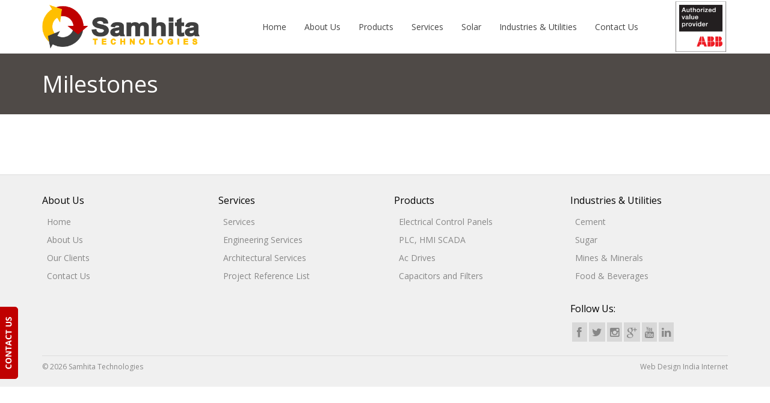

--- FILE ---
content_type: text/html; charset=UTF-8
request_url: https://www.samhitatech.com/milestones/
body_size: 8529
content:
<!doctype html>
<html lang="en-US">
<head>
<meta charset="UTF-8">
<meta name="viewport" content="width=device-width, initial-scale=1">
<!-- <link rel="icon" href="/images/favicon.png" type="image/x-icon">
<link rel="shortcut icon" href="/images/favicon.png" type="image/x-icon" />  -->
<link rel="preconnect" href="https://fonts.googleapis.com">
<link rel="preconnect" href="https://fonts.gstatic.com" crossorigin>
<link href="https://fonts.googleapis.com/css2?family=Open+Sans:ital,wght@0,300;0,400;0,600;0,700;0,800;1,300;1,400;1,600;1,700;1,800&display=swap" rel="stylesheet"> <link rel="stylesheet" href="https://cdnjs.cloudflare.com/ajax/libs/lightbox2/2.11.3/css/lightbox.min.css" /> 
<link rel="stylesheet" href="https://www.samhitatech.com/wp-content/themes/sam/css/bootstrap.min.css" />
<link rel="stylesheet" href="https://www.samhitatech.com/wp-content/themes/sam/style1.css" />
<link rel="stylesheet" href="https://www.samhitatech.com/wp-content/themes/sam/virtue.css" /> 
<link rel="stylesheet" href="https://www.samhitatech.com/wp-content/themes/sam/css/owl.carousel.min.css" /> 
<link rel="stylesheet" href="https://www.samhitatech.com/wp-content/themes/sam/css/owl.theme.default.min.css" /> 
<script type="text/javascript" src="https://www.samhitatech.com/wp-content/themes/sam/js/jquery.min.js"></script> 
<script type="text/javascript" src="https://www.samhitatech.com/wp-content/themes/sam/js/owl.carousel.min.js"></script>
<script type="text/javascript" src="https://cdnjs.cloudflare.com/ajax/libs/lightbox2/2.11.3/js/lightbox.min.js"></script>
	<title>Milestones &#8211; samhitatechnew</title>
<meta name='robots' content='max-image-preview:large' />
<link rel="alternate" type="application/rss+xml" title="samhitatechnew &raquo; Feed" href="https://www.samhitatech.com/feed/" />
<link rel="alternate" type="application/rss+xml" title="samhitatechnew &raquo; Comments Feed" href="https://www.samhitatech.com/comments/feed/" />
<link rel="alternate" title="oEmbed (JSON)" type="application/json+oembed" href="https://www.samhitatech.com/wp-json/oembed/1.0/embed?url=https%3A%2F%2Fwww.samhitatech.com%2Fmilestones%2F" />
<link rel="alternate" title="oEmbed (XML)" type="text/xml+oembed" href="https://www.samhitatech.com/wp-json/oembed/1.0/embed?url=https%3A%2F%2Fwww.samhitatech.com%2Fmilestones%2F&#038;format=xml" />
<style id='wp-img-auto-sizes-contain-inline-css'>
img:is([sizes=auto i],[sizes^="auto," i]){contain-intrinsic-size:3000px 1500px}
/*# sourceURL=wp-img-auto-sizes-contain-inline-css */
</style>
<style id='wp-emoji-styles-inline-css'>

	img.wp-smiley, img.emoji {
		display: inline !important;
		border: none !important;
		box-shadow: none !important;
		height: 1em !important;
		width: 1em !important;
		margin: 0 0.07em !important;
		vertical-align: -0.1em !important;
		background: none !important;
		padding: 0 !important;
	}
/*# sourceURL=wp-emoji-styles-inline-css */
</style>
<style id='wp-block-library-inline-css'>
:root{--wp-block-synced-color:#7a00df;--wp-block-synced-color--rgb:122,0,223;--wp-bound-block-color:var(--wp-block-synced-color);--wp-editor-canvas-background:#ddd;--wp-admin-theme-color:#007cba;--wp-admin-theme-color--rgb:0,124,186;--wp-admin-theme-color-darker-10:#006ba1;--wp-admin-theme-color-darker-10--rgb:0,107,160.5;--wp-admin-theme-color-darker-20:#005a87;--wp-admin-theme-color-darker-20--rgb:0,90,135;--wp-admin-border-width-focus:2px}@media (min-resolution:192dpi){:root{--wp-admin-border-width-focus:1.5px}}.wp-element-button{cursor:pointer}:root .has-very-light-gray-background-color{background-color:#eee}:root .has-very-dark-gray-background-color{background-color:#313131}:root .has-very-light-gray-color{color:#eee}:root .has-very-dark-gray-color{color:#313131}:root .has-vivid-green-cyan-to-vivid-cyan-blue-gradient-background{background:linear-gradient(135deg,#00d084,#0693e3)}:root .has-purple-crush-gradient-background{background:linear-gradient(135deg,#34e2e4,#4721fb 50%,#ab1dfe)}:root .has-hazy-dawn-gradient-background{background:linear-gradient(135deg,#faaca8,#dad0ec)}:root .has-subdued-olive-gradient-background{background:linear-gradient(135deg,#fafae1,#67a671)}:root .has-atomic-cream-gradient-background{background:linear-gradient(135deg,#fdd79a,#004a59)}:root .has-nightshade-gradient-background{background:linear-gradient(135deg,#330968,#31cdcf)}:root .has-midnight-gradient-background{background:linear-gradient(135deg,#020381,#2874fc)}:root{--wp--preset--font-size--normal:16px;--wp--preset--font-size--huge:42px}.has-regular-font-size{font-size:1em}.has-larger-font-size{font-size:2.625em}.has-normal-font-size{font-size:var(--wp--preset--font-size--normal)}.has-huge-font-size{font-size:var(--wp--preset--font-size--huge)}.has-text-align-center{text-align:center}.has-text-align-left{text-align:left}.has-text-align-right{text-align:right}.has-fit-text{white-space:nowrap!important}#end-resizable-editor-section{display:none}.aligncenter{clear:both}.items-justified-left{justify-content:flex-start}.items-justified-center{justify-content:center}.items-justified-right{justify-content:flex-end}.items-justified-space-between{justify-content:space-between}.screen-reader-text{border:0;clip-path:inset(50%);height:1px;margin:-1px;overflow:hidden;padding:0;position:absolute;width:1px;word-wrap:normal!important}.screen-reader-text:focus{background-color:#ddd;clip-path:none;color:#444;display:block;font-size:1em;height:auto;left:5px;line-height:normal;padding:15px 23px 14px;text-decoration:none;top:5px;width:auto;z-index:100000}html :where(.has-border-color){border-style:solid}html :where([style*=border-top-color]){border-top-style:solid}html :where([style*=border-right-color]){border-right-style:solid}html :where([style*=border-bottom-color]){border-bottom-style:solid}html :where([style*=border-left-color]){border-left-style:solid}html :where([style*=border-width]){border-style:solid}html :where([style*=border-top-width]){border-top-style:solid}html :where([style*=border-right-width]){border-right-style:solid}html :where([style*=border-bottom-width]){border-bottom-style:solid}html :where([style*=border-left-width]){border-left-style:solid}html :where(img[class*=wp-image-]){height:auto;max-width:100%}:where(figure){margin:0 0 1em}html :where(.is-position-sticky){--wp-admin--admin-bar--position-offset:var(--wp-admin--admin-bar--height,0px)}@media screen and (max-width:600px){html :where(.is-position-sticky){--wp-admin--admin-bar--position-offset:0px}}

/*# sourceURL=wp-block-library-inline-css */
</style><style id='global-styles-inline-css'>
:root{--wp--preset--aspect-ratio--square: 1;--wp--preset--aspect-ratio--4-3: 4/3;--wp--preset--aspect-ratio--3-4: 3/4;--wp--preset--aspect-ratio--3-2: 3/2;--wp--preset--aspect-ratio--2-3: 2/3;--wp--preset--aspect-ratio--16-9: 16/9;--wp--preset--aspect-ratio--9-16: 9/16;--wp--preset--color--black: #000000;--wp--preset--color--cyan-bluish-gray: #abb8c3;--wp--preset--color--white: #ffffff;--wp--preset--color--pale-pink: #f78da7;--wp--preset--color--vivid-red: #cf2e2e;--wp--preset--color--luminous-vivid-orange: #ff6900;--wp--preset--color--luminous-vivid-amber: #fcb900;--wp--preset--color--light-green-cyan: #7bdcb5;--wp--preset--color--vivid-green-cyan: #00d084;--wp--preset--color--pale-cyan-blue: #8ed1fc;--wp--preset--color--vivid-cyan-blue: #0693e3;--wp--preset--color--vivid-purple: #9b51e0;--wp--preset--gradient--vivid-cyan-blue-to-vivid-purple: linear-gradient(135deg,rgb(6,147,227) 0%,rgb(155,81,224) 100%);--wp--preset--gradient--light-green-cyan-to-vivid-green-cyan: linear-gradient(135deg,rgb(122,220,180) 0%,rgb(0,208,130) 100%);--wp--preset--gradient--luminous-vivid-amber-to-luminous-vivid-orange: linear-gradient(135deg,rgb(252,185,0) 0%,rgb(255,105,0) 100%);--wp--preset--gradient--luminous-vivid-orange-to-vivid-red: linear-gradient(135deg,rgb(255,105,0) 0%,rgb(207,46,46) 100%);--wp--preset--gradient--very-light-gray-to-cyan-bluish-gray: linear-gradient(135deg,rgb(238,238,238) 0%,rgb(169,184,195) 100%);--wp--preset--gradient--cool-to-warm-spectrum: linear-gradient(135deg,rgb(74,234,220) 0%,rgb(151,120,209) 20%,rgb(207,42,186) 40%,rgb(238,44,130) 60%,rgb(251,105,98) 80%,rgb(254,248,76) 100%);--wp--preset--gradient--blush-light-purple: linear-gradient(135deg,rgb(255,206,236) 0%,rgb(152,150,240) 100%);--wp--preset--gradient--blush-bordeaux: linear-gradient(135deg,rgb(254,205,165) 0%,rgb(254,45,45) 50%,rgb(107,0,62) 100%);--wp--preset--gradient--luminous-dusk: linear-gradient(135deg,rgb(255,203,112) 0%,rgb(199,81,192) 50%,rgb(65,88,208) 100%);--wp--preset--gradient--pale-ocean: linear-gradient(135deg,rgb(255,245,203) 0%,rgb(182,227,212) 50%,rgb(51,167,181) 100%);--wp--preset--gradient--electric-grass: linear-gradient(135deg,rgb(202,248,128) 0%,rgb(113,206,126) 100%);--wp--preset--gradient--midnight: linear-gradient(135deg,rgb(2,3,129) 0%,rgb(40,116,252) 100%);--wp--preset--font-size--small: 13px;--wp--preset--font-size--medium: 20px;--wp--preset--font-size--large: 36px;--wp--preset--font-size--x-large: 42px;--wp--preset--spacing--20: 0.44rem;--wp--preset--spacing--30: 0.67rem;--wp--preset--spacing--40: 1rem;--wp--preset--spacing--50: 1.5rem;--wp--preset--spacing--60: 2.25rem;--wp--preset--spacing--70: 3.38rem;--wp--preset--spacing--80: 5.06rem;--wp--preset--shadow--natural: 6px 6px 9px rgba(0, 0, 0, 0.2);--wp--preset--shadow--deep: 12px 12px 50px rgba(0, 0, 0, 0.4);--wp--preset--shadow--sharp: 6px 6px 0px rgba(0, 0, 0, 0.2);--wp--preset--shadow--outlined: 6px 6px 0px -3px rgb(255, 255, 255), 6px 6px rgb(0, 0, 0);--wp--preset--shadow--crisp: 6px 6px 0px rgb(0, 0, 0);}:where(.is-layout-flex){gap: 0.5em;}:where(.is-layout-grid){gap: 0.5em;}body .is-layout-flex{display: flex;}.is-layout-flex{flex-wrap: wrap;align-items: center;}.is-layout-flex > :is(*, div){margin: 0;}body .is-layout-grid{display: grid;}.is-layout-grid > :is(*, div){margin: 0;}:where(.wp-block-columns.is-layout-flex){gap: 2em;}:where(.wp-block-columns.is-layout-grid){gap: 2em;}:where(.wp-block-post-template.is-layout-flex){gap: 1.25em;}:where(.wp-block-post-template.is-layout-grid){gap: 1.25em;}.has-black-color{color: var(--wp--preset--color--black) !important;}.has-cyan-bluish-gray-color{color: var(--wp--preset--color--cyan-bluish-gray) !important;}.has-white-color{color: var(--wp--preset--color--white) !important;}.has-pale-pink-color{color: var(--wp--preset--color--pale-pink) !important;}.has-vivid-red-color{color: var(--wp--preset--color--vivid-red) !important;}.has-luminous-vivid-orange-color{color: var(--wp--preset--color--luminous-vivid-orange) !important;}.has-luminous-vivid-amber-color{color: var(--wp--preset--color--luminous-vivid-amber) !important;}.has-light-green-cyan-color{color: var(--wp--preset--color--light-green-cyan) !important;}.has-vivid-green-cyan-color{color: var(--wp--preset--color--vivid-green-cyan) !important;}.has-pale-cyan-blue-color{color: var(--wp--preset--color--pale-cyan-blue) !important;}.has-vivid-cyan-blue-color{color: var(--wp--preset--color--vivid-cyan-blue) !important;}.has-vivid-purple-color{color: var(--wp--preset--color--vivid-purple) !important;}.has-black-background-color{background-color: var(--wp--preset--color--black) !important;}.has-cyan-bluish-gray-background-color{background-color: var(--wp--preset--color--cyan-bluish-gray) !important;}.has-white-background-color{background-color: var(--wp--preset--color--white) !important;}.has-pale-pink-background-color{background-color: var(--wp--preset--color--pale-pink) !important;}.has-vivid-red-background-color{background-color: var(--wp--preset--color--vivid-red) !important;}.has-luminous-vivid-orange-background-color{background-color: var(--wp--preset--color--luminous-vivid-orange) !important;}.has-luminous-vivid-amber-background-color{background-color: var(--wp--preset--color--luminous-vivid-amber) !important;}.has-light-green-cyan-background-color{background-color: var(--wp--preset--color--light-green-cyan) !important;}.has-vivid-green-cyan-background-color{background-color: var(--wp--preset--color--vivid-green-cyan) !important;}.has-pale-cyan-blue-background-color{background-color: var(--wp--preset--color--pale-cyan-blue) !important;}.has-vivid-cyan-blue-background-color{background-color: var(--wp--preset--color--vivid-cyan-blue) !important;}.has-vivid-purple-background-color{background-color: var(--wp--preset--color--vivid-purple) !important;}.has-black-border-color{border-color: var(--wp--preset--color--black) !important;}.has-cyan-bluish-gray-border-color{border-color: var(--wp--preset--color--cyan-bluish-gray) !important;}.has-white-border-color{border-color: var(--wp--preset--color--white) !important;}.has-pale-pink-border-color{border-color: var(--wp--preset--color--pale-pink) !important;}.has-vivid-red-border-color{border-color: var(--wp--preset--color--vivid-red) !important;}.has-luminous-vivid-orange-border-color{border-color: var(--wp--preset--color--luminous-vivid-orange) !important;}.has-luminous-vivid-amber-border-color{border-color: var(--wp--preset--color--luminous-vivid-amber) !important;}.has-light-green-cyan-border-color{border-color: var(--wp--preset--color--light-green-cyan) !important;}.has-vivid-green-cyan-border-color{border-color: var(--wp--preset--color--vivid-green-cyan) !important;}.has-pale-cyan-blue-border-color{border-color: var(--wp--preset--color--pale-cyan-blue) !important;}.has-vivid-cyan-blue-border-color{border-color: var(--wp--preset--color--vivid-cyan-blue) !important;}.has-vivid-purple-border-color{border-color: var(--wp--preset--color--vivid-purple) !important;}.has-vivid-cyan-blue-to-vivid-purple-gradient-background{background: var(--wp--preset--gradient--vivid-cyan-blue-to-vivid-purple) !important;}.has-light-green-cyan-to-vivid-green-cyan-gradient-background{background: var(--wp--preset--gradient--light-green-cyan-to-vivid-green-cyan) !important;}.has-luminous-vivid-amber-to-luminous-vivid-orange-gradient-background{background: var(--wp--preset--gradient--luminous-vivid-amber-to-luminous-vivid-orange) !important;}.has-luminous-vivid-orange-to-vivid-red-gradient-background{background: var(--wp--preset--gradient--luminous-vivid-orange-to-vivid-red) !important;}.has-very-light-gray-to-cyan-bluish-gray-gradient-background{background: var(--wp--preset--gradient--very-light-gray-to-cyan-bluish-gray) !important;}.has-cool-to-warm-spectrum-gradient-background{background: var(--wp--preset--gradient--cool-to-warm-spectrum) !important;}.has-blush-light-purple-gradient-background{background: var(--wp--preset--gradient--blush-light-purple) !important;}.has-blush-bordeaux-gradient-background{background: var(--wp--preset--gradient--blush-bordeaux) !important;}.has-luminous-dusk-gradient-background{background: var(--wp--preset--gradient--luminous-dusk) !important;}.has-pale-ocean-gradient-background{background: var(--wp--preset--gradient--pale-ocean) !important;}.has-electric-grass-gradient-background{background: var(--wp--preset--gradient--electric-grass) !important;}.has-midnight-gradient-background{background: var(--wp--preset--gradient--midnight) !important;}.has-small-font-size{font-size: var(--wp--preset--font-size--small) !important;}.has-medium-font-size{font-size: var(--wp--preset--font-size--medium) !important;}.has-large-font-size{font-size: var(--wp--preset--font-size--large) !important;}.has-x-large-font-size{font-size: var(--wp--preset--font-size--x-large) !important;}
/*# sourceURL=global-styles-inline-css */
</style>

<style id='classic-theme-styles-inline-css'>
/*! This file is auto-generated */
.wp-block-button__link{color:#fff;background-color:#32373c;border-radius:9999px;box-shadow:none;text-decoration:none;padding:calc(.667em + 2px) calc(1.333em + 2px);font-size:1.125em}.wp-block-file__button{background:#32373c;color:#fff;text-decoration:none}
/*# sourceURL=/wp-includes/css/classic-themes.min.css */
</style>
<link rel='stylesheet' id='contact-form-7-css' href='https://www.samhitatech.com/wp-content/plugins/contact-form-7/includes/css/styles.css?ver=5.4.2' media='all' />
<link rel='stylesheet' id='sid-style-css' href='https://www.samhitatech.com/wp-content/themes/sam/style.css?ver=1.0.0' media='all' />
<link rel='stylesheet' id='slb_core-css' href='https://www.samhitatech.com/wp-content/plugins/simple-lightbox/client/css/app.css?ver=2.8.1' media='all' />
<link rel="https://api.w.org/" href="https://www.samhitatech.com/wp-json/" /><link rel="alternate" title="JSON" type="application/json" href="https://www.samhitatech.com/wp-json/wp/v2/pages/293" /><link rel="EditURI" type="application/rsd+xml" title="RSD" href="https://www.samhitatech.com/xmlrpc.php?rsd" />
<meta name="generator" content="WordPress 6.9" />
<link rel="canonical" href="https://www.samhitatech.com/milestones/" />
<link rel='shortlink' href='https://www.samhitatech.com/?p=293' />
</head>

<body class="wp-singular page-template-default page page-id-293 wp-theme-sam">
 <!-- <a class="skip-link screen-reader-text" href="#primary"></a> -->
<header id="masthead" class="site-header fullwidth">
	<div class="container">
	<div class="headerbg fullwidth"> 
			<div class="logo"><a href="https://www.samhitatech.com"> <img src="https://www.samhitatech.com/wp-content/themes/sam/images/samhita-logo.png" alt="samhitatech" /></a></div>
			<div class="navicon"><span></span></div> 
			<div class="topmenu"><ul id="menu-header-menu" class="menu"><li id="menu-item-10" class="menu-item menu-item-type-post_type menu-item-object-page menu-item-home menu-item-10"><a href="https://www.samhitatech.com/">Home</a></li>
<li id="menu-item-11" class="menu-item menu-item-type-post_type menu-item-object-page current-menu-ancestor current-menu-parent current_page_parent current_page_ancestor menu-item-has-children menu-item-11"><a href="https://www.samhitatech.com/about-us/">About Us</a>
<ul class="sub-menu">
	<li id="menu-item-141" class="menu-item menu-item-type-post_type menu-item-object-page menu-item-141"><a href="https://www.samhitatech.com/company/">Company</a></li>
	<li id="menu-item-298" class="menu-item menu-item-type-post_type menu-item-object-page menu-item-298"><a href="https://www.samhitatech.com/organisation-structure/">Organisation Structure</a></li>
	<li id="menu-item-142" class="menu-item menu-item-type-post_type menu-item-object-page menu-item-142"><a href="https://www.samhitatech.com/management-team/">Management Team</a></li>
	<li id="menu-item-296" class="menu-item menu-item-type-post_type menu-item-object-page current-menu-item page_item page-item-293 current_page_item menu-item-296"><a href="https://www.samhitatech.com/milestones/" aria-current="page">Milestones</a></li>
</ul>
</li>
<li id="menu-item-178" class="menu-item menu-item-type-post_type menu-item-object-page menu-item-has-children menu-item-178"><a href="https://www.samhitatech.com/products/">Products</a>
<ul class="sub-menu">
	<li id="menu-item-183" class="menu-item menu-item-type-post_type menu-item-object-page menu-item-183"><a href="https://www.samhitatech.com/products/dcs-systems/">Dcs Systems</a></li>
	<li id="menu-item-180" class="menu-item menu-item-type-post_type menu-item-object-page menu-item-180"><a href="https://www.samhitatech.com/products/ac-drives/">Ac Drives</a></li>
	<li id="menu-item-182" class="menu-item menu-item-type-post_type menu-item-object-page menu-item-182"><a href="https://www.samhitatech.com/products/dc-drives-unitrolavr/">DC Drives, UNITROL®AVR</a></li>
	<li id="menu-item-189" class="menu-item menu-item-type-post_type menu-item-object-page menu-item-189"><a href="https://www.samhitatech.com/products/plc-hmi-scada/">PLC, HMI SCADA</a></li>
	<li id="menu-item-179" class="menu-item menu-item-type-post_type menu-item-object-page menu-item-179"><a href="https://www.samhitatech.com/products/ac-dc-motors/">AC DC MOTORS</a></li>
	<li id="menu-item-186" class="menu-item menu-item-type-post_type menu-item-object-page menu-item-186"><a href="https://www.samhitatech.com/products/instrumentation-products/">Instrumentation Products</a></li>
	<li id="menu-item-187" class="menu-item menu-item-type-post_type menu-item-object-page menu-item-187"><a href="https://www.samhitatech.com/products/low-voltage-products/">Low Voltage Products</a></li>
	<li id="menu-item-184" class="menu-item menu-item-type-post_type menu-item-object-page menu-item-184"><a href="https://www.samhitatech.com/products/electrical-control-panels/">Electrical Control Panels</a></li>
	<li id="menu-item-188" class="menu-item menu-item-type-post_type menu-item-object-page menu-item-188"><a href="https://www.samhitatech.com/products/mv-switchgear/">Medium Voltage Products</a></li>
	<li id="menu-item-181" class="menu-item menu-item-type-post_type menu-item-object-page menu-item-181"><a href="https://www.samhitatech.com/products/capacitors-and-filters/">Capacitors and Filters</a></li>
	<li id="menu-item-190" class="menu-item menu-item-type-post_type menu-item-object-page menu-item-190"><a href="https://www.samhitatech.com/products/spares-and-consumables/">Spares And Consumables</a></li>
	<li id="menu-item-185" class="menu-item menu-item-type-post_type menu-item-object-page menu-item-185"><a href="https://www.samhitatech.com/products/ev-charging-solutions/">Electric vehicle charging</a></li>
</ul>
</li>
<li id="menu-item-196" class="menu-item menu-item-type-post_type menu-item-object-page menu-item-has-children menu-item-196"><a href="https://www.samhitatech.com/services/">Services</a>
<ul class="sub-menu">
	<li id="menu-item-198" class="menu-item menu-item-type-post_type menu-item-object-page menu-item-198"><a href="https://www.samhitatech.com/electric-refueling-station/">Electric Refueling Station</a></li>
	<li id="menu-item-197" class="menu-item menu-item-type-post_type menu-item-object-page menu-item-197"><a href="https://www.samhitatech.com/services/architectural-services/">Architectural Services</a></li>
	<li id="menu-item-201" class="menu-item menu-item-type-post_type menu-item-object-page menu-item-201"><a href="https://www.samhitatech.com/services/engineering-services/">Engineering Services</a></li>
</ul>
</li>
<li id="menu-item-166" class="menu-item menu-item-type-post_type menu-item-object-page menu-item-has-children menu-item-166"><a href="https://www.samhitatech.com/solar/">Solar</a>
<ul class="sub-menu">
	<li id="menu-item-305" class="menu-item menu-item-type-post_type menu-item-object-page menu-item-305"><a href="https://www.samhitatech.com/solar/solar-inverters/">Solar Inverters</a></li>
	<li id="menu-item-308" class="menu-item menu-item-type-post_type menu-item-object-page menu-item-308"><a href="https://www.samhitatech.com/solar/large-scale-photovoltaic-power-plants/">Utility-Scale Solar</a></li>
	<li id="menu-item-304" class="menu-item menu-item-type-post_type menu-item-object-page menu-item-304"><a href="https://www.samhitatech.com/solar/roof-top-grid-connected/">Roof Top Grid Connected</a></li>
	<li id="menu-item-301" class="menu-item menu-item-type-post_type menu-item-object-page menu-item-301"><a href="https://www.samhitatech.com/solar/hybrid-connected/">Hybrid Solar Plant</a></li>
	<li id="menu-item-302" class="menu-item menu-item-type-post_type menu-item-object-page menu-item-302"><a href="https://www.samhitatech.com/solar/microgrid-solution-for-distributed-energy-resources/">Microgrid System</a></li>
	<li id="menu-item-309" class="menu-item menu-item-type-post_type menu-item-object-page menu-item-309"><a href="https://www.samhitatech.com/solar/power-plant-controller/">Zero Injection &#038; Power Plant Controller</a></li>
	<li id="menu-item-299" class="menu-item menu-item-type-post_type menu-item-object-page menu-item-299"><a href="https://www.samhitatech.com/solar/car-parking/">Carport</a></li>
	<li id="menu-item-307" class="menu-item menu-item-type-post_type menu-item-object-page menu-item-307"><a href="https://www.samhitatech.com/solar/standalone-battery-backed/">Standalone Solar Plants</a></li>
	<li id="menu-item-306" class="menu-item menu-item-type-post_type menu-item-object-page menu-item-306"><a href="https://www.samhitatech.com/solar/solar-powered-pump/">Solar-powered pump</a></li>
	<li id="menu-item-300" class="menu-item menu-item-type-post_type menu-item-object-page menu-item-300"><a href="https://www.samhitatech.com/solar/energy-storage-solutions/">Energy Storage Modules</a></li>
	<li id="menu-item-303" class="menu-item menu-item-type-post_type menu-item-object-page menu-item-303"><a href="https://www.samhitatech.com/solar/project-reference-list/">Project Reference List</a></li>
</ul>
</li>
<li id="menu-item-164" class="menu-item menu-item-type-post_type menu-item-object-page menu-item-has-children menu-item-164"><a href="https://www.samhitatech.com/industries-application/">Industries &#038; Utilities</a>
<ul class="sub-menu">
	<li id="menu-item-287" class="menu-item menu-item-type-post_type menu-item-object-page menu-item-287"><a href="https://www.samhitatech.com/industries-application/cement/">Cement</a></li>
	<li id="menu-item-291" class="menu-item menu-item-type-post_type menu-item-object-page menu-item-291"><a href="https://www.samhitatech.com/industries-application/paper/">Pulp &#038; Paper</a></li>
	<li id="menu-item-292" class="menu-item menu-item-type-post_type menu-item-object-page menu-item-292"><a href="https://www.samhitatech.com/industries-application/sugar/">Sugar</a></li>
	<li id="menu-item-289" class="menu-item menu-item-type-post_type menu-item-object-page menu-item-289"><a href="https://www.samhitatech.com/industries-application/metels/">Metals</a></li>
	<li id="menu-item-290" class="menu-item menu-item-type-post_type menu-item-object-page menu-item-290"><a href="https://www.samhitatech.com/industries-application/mines-minerals/">Mines &#038; Minerals</a></li>
	<li id="menu-item-288" class="menu-item menu-item-type-post_type menu-item-object-page menu-item-288"><a href="https://www.samhitatech.com/industries-application/food-bewerages/">Food &#038; Beverages</a></li>
	<li id="menu-item-314" class="menu-item menu-item-type-post_type menu-item-object-page menu-item-314"><a href="https://www.samhitatech.com/other-industries/">Other industries</a></li>
</ul>
</li>
<li id="menu-item-165" class="menu-item menu-item-type-post_type menu-item-object-page menu-item-165"><a href="https://www.samhitatech.com/contact-us/">Contact Us</a></li>
</ul>				 
			</div> 
			<div class="topimg"><img src="https://www.samhitatech.com/wp-content/themes/sam/images/web-abb-avp.png" alt="samhitatech" /></div>

		</div>
	</div>  
</header><!-- #masthead -->
 
  <section class="headersecbg fullwidth">
  <div class="container">
<h1>Milestones</h1>
</div>
</section>
<section class="innercontent fullwidth">
  <div class="container"> 
    
         <div class="fullwidth pageformate">
          </div> 
     
     
  </div>
</section>
  

<a class="feedback" href="/contact-us"></a>
<footer id="containerfooter" class="footerclass" role="contentinfo">
  <div class="container">
    <div class="row">
       
          <div class="col-md-3 col-sm-6 footercol1">
            <div class="widget-1 widget-first footer-widget">
            <aside id="nav_menu-3" class="widget widget_nav_menu">
              <h3>About Us</h3>
              <ul id="menu-about-us" class="menu"><li id="menu-item-334" class="menu-item menu-item-type-post_type menu-item-object-page menu-item-home menu-item-334"><a href="https://www.samhitatech.com/">Home</a></li>
<li id="menu-item-335" class="menu-item menu-item-type-post_type menu-item-object-page menu-item-335"><a href="https://www.samhitatech.com/about-us/">About Us</a></li>
<li id="menu-item-368" class="menu-item menu-item-type-post_type menu-item-object-page menu-item-368"><a href="https://www.samhitatech.com/our-clients/">Our Clients</a></li>
<li id="menu-item-336" class="menu-item menu-item-type-post_type menu-item-object-page menu-item-336"><a href="https://www.samhitatech.com/contact-us/">Contact Us</a></li>
</ul>            </aside>
            </div>
           </div> 
                       
          <div class="col-md-3  col-sm-6 footercol2">
            <div class="widget-1 widget-first footer-widget">
            <aside id="nav_menu-4" class="widget widget_nav_menu">
              <h3>Services</h3>
              <ul id="menu-services" class="menu"><li id="menu-item-338" class="menu-item menu-item-type-post_type menu-item-object-page menu-item-338"><a href="https://www.samhitatech.com/services/">Services</a></li>
<li id="menu-item-340" class="menu-item menu-item-type-post_type menu-item-object-page menu-item-340"><a href="https://www.samhitatech.com/services/engineering-services/">Engineering Services</a></li>
<li id="menu-item-339" class="menu-item menu-item-type-post_type menu-item-object-page menu-item-339"><a href="https://www.samhitatech.com/services/architectural-services/">Architectural Services</a></li>
<li id="menu-item-341" class="menu-item menu-item-type-post_type menu-item-object-page menu-item-341"><a href="https://www.samhitatech.com/solar/project-reference-list/">Project Reference List</a></li>
</ul>            </aside>
            </div>
          </div> 
                         
          <div class="col-md-3 col-sm-6 footercol3">
            <div class="widget-1 widget-first footer-widget">
              <aside id="nav_menu-2" class="widget widget_nav_menu">
                <h3>Products</h3>
                <ul id="menu-products" class="menu"><li id="menu-item-351" class="menu-item menu-item-type-post_type menu-item-object-page menu-item-351"><a href="https://www.samhitatech.com/products/electrical-control-panels/">Electrical Control Panels</a></li>
<li id="menu-item-349" class="menu-item menu-item-type-post_type menu-item-object-page menu-item-349"><a href="https://www.samhitatech.com/products/plc-hmi-scada/">PLC, HMI SCADA</a></li>
<li id="menu-item-347" class="menu-item menu-item-type-post_type menu-item-object-page menu-item-347"><a href="https://www.samhitatech.com/products/ac-drives/">Ac Drives</a></li>
<li id="menu-item-353" class="menu-item menu-item-type-post_type menu-item-object-page menu-item-353"><a href="https://www.samhitatech.com/products/capacitors-and-filters/">Capacitors and Filters</a></li>
</ul>              </aside>
            </div>
          </div> 
                       
          <div class="col-md-3 col-sm-6 footercol4">
          <div class="widget-1 widget-first footer-widget">
            <aside id="nav_menu-5" class="widget widget_nav_menu">
              <h3>Industries &amp; Utilities</h3>
              <ul id="menu-industries-utilities" class="menu"><li id="menu-item-359" class="menu-item menu-item-type-post_type menu-item-object-page menu-item-359"><a href="https://www.samhitatech.com/industries-application/cement/">Cement</a></li>
<li id="menu-item-360" class="menu-item menu-item-type-post_type menu-item-object-page menu-item-360"><a href="https://www.samhitatech.com/industries-application/sugar/">Sugar</a></li>
<li id="menu-item-361" class="menu-item menu-item-type-post_type menu-item-object-page menu-item-361"><a href="https://www.samhitatech.com/industries-application/mines-minerals/">Mines &#038; Minerals</a></li>
<li id="menu-item-362" class="menu-item menu-item-type-post_type menu-item-object-page menu-item-362"><a href="https://www.samhitatech.com/industries-application/food-bewerages/">Food &#038; Beverages</a></li>
</ul> 
            </aside>
          </div>
          <div class="widget-2 widget-last footer-widget"><aside id="widget_kadence_social-2" class="widget widget_kadence_social"><h3>Follow Us:</h3>    <div class="virtue_social_widget clearfix">
      
<a href="#" class="facebook_link" title="" target="_blank" data-toggle="tooltip" data-placement="top" data-original-title="Facebook"><i class="icon-facebook"></i></a><a href="#" class="twitter_link" title="" target="_blank" data-toggle="tooltip" data-placement="top" data-original-title="Twitter"><i class="icon-twitter"></i></a><a href="#" class="instagram_link" title="" target="_blank" data-toggle="tooltip" data-placement="top" data-original-title="Instagram"><i class="icon-instagram"></i></a><a href="#" class="googleplus_link" title="" target="_blank" data-toggle="tooltip" data-placement="top" data-original-title="GooglePlus"><i class="icon-google-plus"></i></a><a href="#" class="youtube_link" title="" target="_blank" data-toggle="tooltip" data-placement="top" data-original-title="YouTube"><i class="icon-youtube"></i></a><a href="#" class="linkedin_link" title="" target="_blank" data-toggle="tooltip" data-placement="top" data-original-title="LinkedIn"><i class="icon-linkedin"></i></a>    </div>
  </aside></div>          </div> 
                            </div>
        <div class="footercredits clearfix">
         
      <p class="copyRight">© 2026 Samhita Technologies</p>
      <p class="webDesign"><a href="http://www.indiainternets.com/" target="_blank">Web Design India Internet</a></p>
      </div>

  </div>

</footer>

<script type="speculationrules">
{"prefetch":[{"source":"document","where":{"and":[{"href_matches":"/*"},{"not":{"href_matches":["/wp-*.php","/wp-admin/*","/wp-content/uploads/*","/wp-content/*","/wp-content/plugins/*","/wp-content/themes/sam/*","/*\\?(.+)"]}},{"not":{"selector_matches":"a[rel~=\"nofollow\"]"}},{"not":{"selector_matches":".no-prefetch, .no-prefetch a"}}]},"eagerness":"conservative"}]}
</script>
<script src="https://www.samhitatech.com/wp-includes/js/dist/vendor/wp-polyfill.min.js?ver=3.15.0" id="wp-polyfill-js"></script>
<script id="contact-form-7-js-extra">
var wpcf7 = {"api":{"root":"https://www.samhitatech.com/wp-json/","namespace":"contact-form-7/v1"}};
//# sourceURL=contact-form-7-js-extra
</script>
<script src="https://www.samhitatech.com/wp-content/plugins/contact-form-7/includes/js/index.js?ver=5.4.2" id="contact-form-7-js"></script>
<script src="https://www.samhitatech.com/wp-content/themes/sam/js/navigation.js?ver=1.0.0" id="sid-navigation-js"></script>
<script id="wp-emoji-settings" type="application/json">
{"baseUrl":"https://s.w.org/images/core/emoji/17.0.2/72x72/","ext":".png","svgUrl":"https://s.w.org/images/core/emoji/17.0.2/svg/","svgExt":".svg","source":{"concatemoji":"https://www.samhitatech.com/wp-includes/js/wp-emoji-release.min.js?ver=6.9"}}
</script>
<script type="module">
/*! This file is auto-generated */
const a=JSON.parse(document.getElementById("wp-emoji-settings").textContent),o=(window._wpemojiSettings=a,"wpEmojiSettingsSupports"),s=["flag","emoji"];function i(e){try{var t={supportTests:e,timestamp:(new Date).valueOf()};sessionStorage.setItem(o,JSON.stringify(t))}catch(e){}}function c(e,t,n){e.clearRect(0,0,e.canvas.width,e.canvas.height),e.fillText(t,0,0);t=new Uint32Array(e.getImageData(0,0,e.canvas.width,e.canvas.height).data);e.clearRect(0,0,e.canvas.width,e.canvas.height),e.fillText(n,0,0);const a=new Uint32Array(e.getImageData(0,0,e.canvas.width,e.canvas.height).data);return t.every((e,t)=>e===a[t])}function p(e,t){e.clearRect(0,0,e.canvas.width,e.canvas.height),e.fillText(t,0,0);var n=e.getImageData(16,16,1,1);for(let e=0;e<n.data.length;e++)if(0!==n.data[e])return!1;return!0}function u(e,t,n,a){switch(t){case"flag":return n(e,"\ud83c\udff3\ufe0f\u200d\u26a7\ufe0f","\ud83c\udff3\ufe0f\u200b\u26a7\ufe0f")?!1:!n(e,"\ud83c\udde8\ud83c\uddf6","\ud83c\udde8\u200b\ud83c\uddf6")&&!n(e,"\ud83c\udff4\udb40\udc67\udb40\udc62\udb40\udc65\udb40\udc6e\udb40\udc67\udb40\udc7f","\ud83c\udff4\u200b\udb40\udc67\u200b\udb40\udc62\u200b\udb40\udc65\u200b\udb40\udc6e\u200b\udb40\udc67\u200b\udb40\udc7f");case"emoji":return!a(e,"\ud83e\u1fac8")}return!1}function f(e,t,n,a){let r;const o=(r="undefined"!=typeof WorkerGlobalScope&&self instanceof WorkerGlobalScope?new OffscreenCanvas(300,150):document.createElement("canvas")).getContext("2d",{willReadFrequently:!0}),s=(o.textBaseline="top",o.font="600 32px Arial",{});return e.forEach(e=>{s[e]=t(o,e,n,a)}),s}function r(e){var t=document.createElement("script");t.src=e,t.defer=!0,document.head.appendChild(t)}a.supports={everything:!0,everythingExceptFlag:!0},new Promise(t=>{let n=function(){try{var e=JSON.parse(sessionStorage.getItem(o));if("object"==typeof e&&"number"==typeof e.timestamp&&(new Date).valueOf()<e.timestamp+604800&&"object"==typeof e.supportTests)return e.supportTests}catch(e){}return null}();if(!n){if("undefined"!=typeof Worker&&"undefined"!=typeof OffscreenCanvas&&"undefined"!=typeof URL&&URL.createObjectURL&&"undefined"!=typeof Blob)try{var e="postMessage("+f.toString()+"("+[JSON.stringify(s),u.toString(),c.toString(),p.toString()].join(",")+"));",a=new Blob([e],{type:"text/javascript"});const r=new Worker(URL.createObjectURL(a),{name:"wpTestEmojiSupports"});return void(r.onmessage=e=>{i(n=e.data),r.terminate(),t(n)})}catch(e){}i(n=f(s,u,c,p))}t(n)}).then(e=>{for(const n in e)a.supports[n]=e[n],a.supports.everything=a.supports.everything&&a.supports[n],"flag"!==n&&(a.supports.everythingExceptFlag=a.supports.everythingExceptFlag&&a.supports[n]);var t;a.supports.everythingExceptFlag=a.supports.everythingExceptFlag&&!a.supports.flag,a.supports.everything||((t=a.source||{}).concatemoji?r(t.concatemoji):t.wpemoji&&t.twemoji&&(r(t.twemoji),r(t.wpemoji)))});
//# sourceURL=https://www.samhitatech.com/wp-includes/js/wp-emoji-loader.min.js
</script>
<script type="text/javascript" id="slb_context">/* <![CDATA[ */if ( !!window.jQuery ) {(function($){$(document).ready(function(){if ( !!window.SLB ) { {$.extend(SLB, {"context":["public","user_guest"]});} }})})(jQuery);}/* ]]> */</script>


<script type="text/javascript"> 
$(document).ready(function () { 
$( ".searchlink" ).click(function() { 
$('.searchbg').toggle();
});

$( "body" ).click(function() {
$('.navicon').removeClass('active');
$('.topmenu').removeClass('showmenu');
});

$( ".navicon" ).click(function(e) {
  e.stopPropagation();
  $(this).toggleClass('active');
  $( ".topmenu" ).toggleClass('showmenu');
}); 

$(".menu > li > .sub-menu").before("<div class='ddclick'></div>");
  $( ".ddclick" ).click(function() { 
    $(this).toggleClass('active');  
    $(this).next().slideToggle(); 
  });

$(".menu > li > ul > li > .sub-menu").before("<div class='ddclick1'></div>");
  $( ".ddclick1" ).click(function() { 
    $(this).toggleClass('active');  
    $(this).next().slideToggle(); 
  });


$(".topmenu").click(function(e){
e.stopPropagation();
}); 
});




$(window).scroll(function(){
  var windowHeights = $(document).scrollTop();
  if ($(window).width() > 767) {
    if(windowHeights > 170)
    {
      $(".headerbg").addClass('fixed'); 
    }
    else
    {
      $(".headerbg").removeClass('fixed'); 
    }
  }
  else {
     $(".headerbg").removeClass('fixed');
  }
});
 
</script>
 <script type="text/javascript"> 
//  $(document).ready(function() { 
//    $('.faqlist > ul > li').on('click', function(){
// $(this).removeClass('active').addClass('active');
// }); 
//  });

$('.sectiontitle ').click( function(){
  
    if ( $(this).parent().hasClass('active') ) {
        $(this).parent().removeClass('active');  

    } else {
        $('.sectiontitle').parent().removeClass('active');
        $(this).parent().addClass('active');  
    }
});
	 
	 
 $(document).ready(function() {
    $('.clickpopup').click(function() {  
        //$(".popupbg").fadeIn();
        $(".popupbox").fadeIn();       
    });
     $('.closebtn').click(function() {  
        $(".popupbg").fadeOut();
        $(".popupbox").fadeOut();       
    });
}); 

</script>

</body>
</html>

<script type="text/javascript">
  // using plain js
new SimpleLightbox({elements: '.innercontent a'});

// or if using jQuery
$('.innercontent a').simpleLightbox();
</script>

</body>
</html>


--- FILE ---
content_type: text/css
request_url: https://www.samhitatech.com/wp-content/themes/sam/style.css?ver=1.0.0
body_size: 4413
content:
/*
Theme Name: Samhita
 */
*{ margin:0; padding:0;}
article, aside, details, figcaption, figure, footer, header, nav, section, summary {display: block;}
audio, canvas, video{display: inline-block;}
audio:not([controls]) {	display: none;height: 0;}
[hidden] {display: none;}
html {	font-size: 100%; scroll-behavior: smooth;}
hr{clear: both; width: 100%;}
*:before, *:after {-webkit-box-sizing:border-box; -moz-box-sizing:border-box; box-sizing:border-box;}
a[href^="tel:"] { color: inherit; text-decoration: none;}
::selection{ background:#888888; color:#fff}
::-moz-selection{ background:#888888; color:#fff}
a, a:focus{ text-decoration: none; outline:none}
a:hover{  text-decoration: none; outline:none; color:#182958;}
ul{ list-style:none; margin:0; padding:0;}
img{ max-width:100%; border:0;}  
a.feedback {
    background: url(images/feedback-btn.png) no-repeat scroll 0 0 rgba(0, 0, 0, 0);
    cursor: pointer;
    display: block;
    height: 120px;
    left: 0;
    margin: 0;
    position: absolute;
    top: 510px;
    position: fixed;
    width: 30px;
}
.alignnone {margin: 5px 20px 20px 0;}
.aligncenter, div.aligncenter {display: block; margin: 5px auto 5px auto;}
.alignright {float:right; margin: 5px 0 20px 20px;}
.alignleft {float: left; margin: 5px 20px 20px 0;}
.aligncenter {display: block; margin: 5px auto 5px auto;}
a img.alignright {float: right; margin: 5px 0 20px 20px;}
a img.alignnone {margin: 5px 20px 20px 0;}
a img.alignleft {float: left; margin: 5px 20px 20px 0;}
a img.aligncenter {display: block; margin-left: auto; margin-right: auto}
.forms div.wpcf7-mail-sent-ok, .forms div.wpcf7-validation-errors, .forms .wpcf7-response-output{ color:#fff;}
div.wpcf7-mail-sent-ok, div.wpcf7-validation-errors, .wpcf7-response-output{ clear:both; }
.wpcf7-not-valid-tip {font-size: 14px; line-height: 1.1;}
.wpcf7 form .wpcf7-response-output { margin: 15px 0px 0px;}

*{margin: 0; padding: 0; box-sizing: border-box; -moz-box-sizing: border-box; -webkit-box-sizing: border-box; -khtml-box-sizing: border-box; -ms-box-sizing: border-box;}
a{color:#333333;text-decoration: none;}
 
 
input, a:focus, button:focus{outline: none!important;text-decoration: none;}
ul{margin: 0; padding: 0; list-style: none;}
img{border: 0; max-width: 100%;}
/* Primary color */
.home-message:hover {background-color:#2d5c88; background-color: rgba(45, 92, 136, 0.6);}
nav.woocommerce-pagination ul li a:hover, .wp-pagenavi a:hover, .panel-heading .accordion-toggle, .variations .kad_radio_variations label:hover, .variations .kad_radio_variations label.selectedValue {border-color: #2d5c88;}
a, #nav-main ul.sf-menu ul li a:hover, .product_price ins .amount, .price ins .amount, .color_primary, .primary-color, #logo a.brand, #nav-main ul.sf-menu a:hover,
.woocommerce-message:before, .woocommerce-info:before, #nav-second ul.sf-menu a:hover, .footerclass a:hover, .posttags a:hover, .subhead a:hover, .nav-trigger-case:hover .kad-menu-name, 
  .nav-trigger-case:hover .kad-navbtn, #kadbreadcrumbs a:hover, #wp-calendar a {color: #333;}
.widget_price_filter .ui-slider .ui-slider-handle, .product_item .kad_add_to_cart:hover, .product_item:hover .kad_add_to_cart:hover, .kad-btn-primary, html .woocommerce-page .widget_layered_nav ul.yith-wcan-label li a:hover, html .woocommerce-page .widget_layered_nav ul.yith-wcan-label li.chosen a,
.product-category.grid_item a:hover h5, .woocommerce-message .button, .widget_layered_nav_filters ul li a, .widget_layered_nav ul li.chosen a, .wpcf7 input.wpcf7-submit, .yith-wcan .yith-wcan-reset-navigation,
#containerfooter .menu li a:hover, .bg_primary, .portfolionav a:hover, .home-iconmenu a:hover, p.demo_store, .topclass, #commentform .form-submit #submit, .kad-hover-bg-primary:hover, .widget_shopping_cart_content .checkout,
.login .form-row .button, .kad-post-navigation .kad-previous-link a:hover, .kad-post-navigation .kad-next-link a:hover, .variations .kad_radio_variations label.selectedValue, #payment #place_order, .checkout-button, input[type="submit"].button, .order-actions .button {background: #333;}

/* 20% lighter than Primary */
a:hover {color: #6c8dab;}
.kad-btn-primary:hover, .login .form-row .button:hover, #payment #place_order:hover, .yith-wcan .yith-wcan-reset-navigation:hover, .widget_shopping_cart_content .checkout:hover,
.woocommerce-message .button:hover, #commentform .form-submit #submit:hover, .wpcf7 input.wpcf7-submit:hover, .widget_layered_nav_filters ul li a:hover, 
.widget_layered_nav ul li.chosen a:hover, .checkout-button:hover, .order-actions .button:hover, input[type="submit"].button:hover {background: #6c8dab;}

.product_item.hidetheaction .kad_add_to_cart {background: transparent; color: transparent;}
.product_item:hover .kad_add_to_cart {background: #6c8dab; color: #fff;}

/* Background Skins */
.contentclass, .nav-tabs>li.active>a, .nav-tabs>li.active>a:hover, .nav-tabs>li.active>a:focus {background: #fff;}
.mobileclass {background: #f2f2f2; background: rgba(0,0,0,0.05);}
.headerclass {background:url(../../img/top_bg.png) left bottom repeat-x; padding-bottom:4px; margin-bottom:-4px; position:relative; z-index:3}
.footerclass {background: #f0f0f0; border-top:1px solid #ddd;}
.navclass {background: #fff;}
.bg-lightgray {background: #f2f2f2; background:rgba(0, 0, 0, 0.05); }
#containerfooter {padding-top:0px;}
/* Header - Type */
h1, h2, h3 {color:#333;}
h4 {color: #444;}
h5 {color: #555;}
h2{color:#3f3f3f; text-align: center;}

.sf-menu a {letter-spacing: normal;}
#nav-second ul.sf-menu a {letter-spacing: normal;}

.color_gray, #kadbreadcrumbs a, .subhead, .subhead a, .posttags, .posttags a, .product_meta a {color: #777;}

body, .color_body, .sidebar a, .author-name a, .author-latestposts h5 a, .author-latestposts h5, 
.author-profile .author-occupation, .nav-tabs>li.active>a, .nav-tabs>li.active>a:hover, .nav-tabs>li.active>a:focus, .product_price, .product_details > .product_excerpt {color:#444;}

p.kad_tagline {margin:0px !important;}

/* General */
a:hover {text-decoration: none;}
.hometitle {text-align: center;}
a {outline:none;}
/* Footer */
#containerfooter h3, #containerfooter {color:#000;}
.footercredits p {color: #aaa;}
.footerclass a {color: #888;}
.footernav ul li a {color:#555;}
/* Custom */
.sidebar a {color:#555;}
.sliderclass {background:#4f4a47;}
.home-iconmenu a h4 {text-transform:uppercase; font-weight:700; margin-bottom:0px;}
.home_content {padding-top:25px;}
#Home_Left, #Home_Left2 {width:50%; float:left; padding-right:30px; margin-bottom:40px;}
#Home_Right, #Home_Right2 {width:50%; float:right; padding-left:30px; margin-bottom:40px;}
.clear {clear:both;}
.widgets_on_page ul {margin:0; padding:0;}
.home_content .widget-first {margin:0px; list-style:none; font-size:14px; line-height:25px; color:#666; border-top:2px solid #e0e0e0; padding-top:20px;}
ul.bullet {margin-left:15px;}
.bullet li {font-size:13px; line-height:20px;}
.home_content .widget-first img {display:block; margin-bottom:15px;}
.home_content .widget-first a {color:#e83030; font-size:13px; padding-left:10px;}
.fredcarousel {background:#fff; border:1px solid #e0e0e0;}
#containerfooter .menu li a {background:none;}
.footercredits {border-top:1px solid #ddd; margin-top:20px; padding-top:5px;}
.col-lg-9 {width:100%;}
.inner_title_panel {background:#4f4a47; margin-bottom:25px;}
.inner_title_panel h1 {color:#fff;}
.inner_title_panel .page-header {border:none; margin-bottom:0px; padding:30px 0;}
#nav-main ul.sf-menu ul li a, #nav-second ul.sf-menu ul li a {font-size:14px;}
.copyRight, .webDesign {font-size:12px !important; color:#888 !important;}
.copyRight {float:left;} .webDesign {float:right;}

.contact-page h3{ font-size: 15px; font-weight: 600; margin-bottom: 0; text-transform: uppercase;}
.contactform textarea, .wpcf7 textarea{height:100px; margin-bottom:0}
div.wpcf7{ margin-top:10px}
.wpcf7-captchar{width:50% !important}
body{font-family: 'Open Sans', sans-serif; font-size: 14px; line-height: 1.5; color:#444;}
h3 { 
    font-weight: normal;
    font-style: normal;
    font-size: 16px;
    line-height: 25px;
}

.headerbg{display: flex; align-items: center; flex-wrap: wrap; justify-content: space-between;}
.logo{max-width: 262px; display: inline-block;}
.{}
.heading2{font-size: 32px;}
.topmenu{}
.topmenu > ul{display: flex;}
.topmenu > ul > li{position: relative;} 
.topmenu > ul > li > a {color: #444; text-align: center;  font-weight: 400;  display: block;
    position: relative;   text-decoration: none;  padding: 10px 15px; transition: all .3s ease-out;
    -webkit-transition: all .3s ease-out; -moz-transition: all .3s ease-out; -o-transition: all .3s ease-out;
}
.topmenu > ul > li > ul{
    position: absolute;
    top: -999em;
    width: auto;
    z-index: 500;
    display: none;
    top: 100%;
    left: 0;
    background: #fff;
    border-bottom: 0;
    margin: 0;
    padding: 0;
    width: 200px;
    border-left: 1px solid #f2f2f2;
    border-right: 1px solid #f2f2f2;
    border-top: 1px solid #f2f2f2;
    -webkit-box-shadow: 2px 2px 5px 0 rgba(0,0,0,.1);
    box-shadow: 2px 2px 5px 0 rgba(0,0,0,.1);
}
@media only screen and (min-width:992px){
.topmenu > ul > li:hover > ul{display: block;}
}
.topmenu > ul > li > ul > li {width: 100%;padding:0; text-align:left; font-size: 12px;border-bottom: 1px solid #f2f2f2;
}
.topmenu > ul > li > ul > li > a { 
    display: block;
    padding: 10px;
    color: #555;
    text-align: left;
    font-size: 12px;
}

.topimg{width: 90px;}
.banneritem{ height: 500px; background:#4f4a47; }
.banneritem img{object-fit:cover; height: 100%; width: 100%; }

.homepromo ul{display: flex; align-items: center; flex-wrap: wrap; margin:0 -10px;}
.homepromo ul li{padding:10px; width: 25%;}
.home-iconmenu a{padding: 25px; border-radius: 5px;}
.homepromo .home-iconmenu{ width: 100%; }
.headersecbg{background: #ccc;}
.homecontent{padding: 40px 0;}
.sections4{}
.sections4 > ul{display: flex; flex-wrap: wrap; margin:0 -15px;}
.sections4 > ul > li{width: 50%; padding: 15px;}
.img4{height:230px;}
.homebox{border-radius: 5px;overflow: hidden;}
.homebox ul{list-style: disc;}
.img4 img{object-fit: cover; width: 100%; height: 100%;}
.hcontent{padding: 30px; background:#f5f5f5; min-height: 210px;}
.hcontent h2{margin-top: 0; font-size: 22px;}

.innerpage{padding: 60px 0;}
.productlist ul{list-style: none;padding: 0; margin: 0 -10px; display: flex; justify-content: center; align-items: center; flex-wrap: wrap; }
.productlist ul > li{padding: 10px; width: 25%;}
.productbox { display: block;border: 1px solid #ccc;  padding: 10px;  border-radius: 5px; text-align: center;}
.productbox h3{font-weight: bold; margin-top: 0;}

.team-data{text-align: center;}

.left-content2{border: 1px solid #ddd; border-radius: 5px; padding: 30px; margin-bottom: 35px;}
.left-content2 h2{text-align: left; margin-top: 0;}
.left-content2 p{margin-bottom: 25px;}
.headersecbg {background: #4f4a47 !important; padding: 30px 0px;}
.headersecbg h1{ font-weight: normal;  font-style: normal; font-size: 38px; color: #fff; margin: 0;}
.innercontent {padding: 50px 0px;}
.innercontent p{font-size: 14px;}
.innercontent h3{font-weight: 600;}
.innercontent ul{margin-bottom: 20px;}
.innercontent ul li{margin-bottom: 8px; color: #333; padding-left: 20px;  position: relative; font-size: 16px;}
.innercontent ul li:before{position: absolute; content: ''; width: 6px; height: 6px; border-radius: 50%; background: #4f4a47;
  top:10px; left: 0;}
.team-list .panel{border:1px solid #ddd;}
.team-list .panel-body{border:none;}
.team-list .panel .team-img{height: 250px;  overflow: hidden;   margin-bottom: 10px;}
.team-list .panel .team-img img{width: 100%;height: 100%;   object-fit: contain;object-position: center;}
.team-list .panel .team-data .team-title{font-size: 18px;   font-weight: 600;}
.team-list .panel .team-data .team-post{font-size: 14px;margin-bottom: 10px;}
.team-list .panel .team-data .team-education{font-size: 14px;min-height: 50px;}
.heading{ color: #088da5; text-align: Left;}
.heading2{color: #0e2f44; text-align: center;}
.headings2{margin:40px 0 15px; color:#0e2f44;}
h3 {font-family: Open Sans; font-weight: normal; font-style: normal; font-size: 16px; line-height: 25px; }
.heading3{color: #088da5; text-align: Left;}
.subheading{color: #800000; text-align: center;}

.propages{}
.propages > ul{list-style: none; padding: 0; margin: 0; display:flex; flex-wrap: wrap;}
.propages > ul > li{width: 100%;padding: 0; margin-bottom:20px; }
.propages > ul > li:before{display: none;}
.plists{border: 1px solid #ddd; border-radius: 5px; padding: 25px; float: left; width: 100%;}
.plists h3{color: #800000; margin-top: 0; }
.productcontent{ width:56%; float: left;  }
.productcontent ul li{font-size: 15px;}
.productimg{width: 40%; float: right;} 
.productimg img, .productimg img:hover{border: none; box-shadow: none;}
.para1{font-size: 16px; text-align: center;}
.pageformate h2{ font-weight: bold; }
.pageformate .boxs4{list-style: none; padding: 0; margin: 0 -10px; display:flex; flex-wrap: wrap; justify-content: center;}
.pageformate .boxs4 li:before, .pagecategory > ul > li:before{display: none;}
.boxs4 > li{width:25%;padding:10px; }
.boxs{border: 1px solid #ddd; padding:2px; text-align: center; border-radius: 5px;}
.boxs:hover{background:#f1f1f1;}
.boxs h3{margin-top:5px; color:#800000;}
.boxs p{margin: 0;}
.boxs a{margin: 0;}
.boxs img{border: none!important; box-shadow: none!important; margin: 0!important;}
.boxs4.without-border .boxs{ border: none; }
.pagecategory h2{margin-bottom: 25px;}
.pagecategory > ul{list-style: none;padding: 0; margin: 0 -10px; display: flex; flex-wrap: wrap; justify-content:center;}
.pagecategory > ul > li{width:33.33%; padding: 10px;}
/*.pagecategory > ul.sectionbox4 > li{width: 25%;}*/
.pagecategory .plists{padding: 0; }
.pagecategory .productcontent{width: 100%; padding: 25px; min-height: 200px;}
.pagecategory .productcontent h3{}
.pagecategory .productcontent p{font-size: 15px;}
.pagecategory .productimg{width: 100%; height: 250px; background:#fff;}
.projectlistfull.productlistimg2 .productimg{width: 100%; height: 200px; background: #fff}
.pagecategory .productimg img {border: none; box-shadow: none; height: 100%;  width: 100%; object-fit: contain; margin: 0;}
.spacing2{margin: 0 0 25px;}
.productimg.rightimg2{width: 30%;}
.pagecategory .projectlistfull .productcontent{ min-height: 120px; }

.clientslide{margin-bottom:50px; margin-top: 15px;}
.clientslide button{position: absolute; top: 35%; width: 32px; height: 32px; background:#fff!important; }
.clientslide button span{font-size: 0;  }
.clientslide button span:before{content:"";width: 10px; height: 10px; border-top:2px solid #000; border-right:2px solid #000; display: inline-block;transform: rotate(-135deg);}
.clientslide button.owl-next{ right: 0; }
.clientslide button.owl-next span:before{transform: rotate(45deg);}
.clientlogo{border: 1px solid #ccc; border-radius: 4px;overflow: hidden;}
@media (max-width: 1024px) {
.popboxbg{font-size: 15px;}
 .navicon{display: block; float: right; cursor: pointer; position: absolute; top:12px; right:15px; z-index: 99; width: 30px; height: 30px; padding-top: 15px;}
 
.navicon span{ width:18px; height: 2px; background:#3f3f3f; position: relative; display: block;}
.navicon span:before, .navicon span:after{content:""; width: 25px; height: 2px; background:#3f3f3f; display: block; position: absolute; left: 0;}
.navicon span:after { width: 18px;  }
.navicon span:before{top: -6px;   }
.navicon span:after{bottom: -7px; }
.navicon.active{position: fixed;}
.navicon.active span{ background: none;}
.navicon.active span:before{ transform: rotate(-48deg);background: #ccc;}
.navicon.active span:after{ transform: rotate(45deg); bottom: 6px;background: #ccc;}
.active span:before, .navicon span:after { width: 18px; }

.headerbg.fixed .topmenu { margin-right: 0;  margin-top: 0;}
.topmenu { margin: 0; box-shadow: 0 0 3px #ccc; background:#fff; position: fixed;top: 0;right: 0; z-index: 9; width: 250px; padding:40px 20px 20px; height: 100%; overflow-x: hidden; overflow: auto; -webkit-font-smoothing: antialiased;  transform-origin: 0% 0%;  transform: translate(100%, 0);  transition: transform 0.5s cubic-bezier(0.77,0.2,0.05,1.0);}
.topmenu.showmenu{ transform: translate(0%, 0); }
.topmenu > ul{display: block;}
.topmenu > ul > li{width: 100%;border:none; position: relative; border-top:1px solid #f0f3f6;}
.topmenu > ul > li:first-child{border: none;}
.topmenu > ul > li > a { color:#2f4557;padding: 10px 0px; text-align: left;}
.topmenu > ul > li > ul{position: static; box-shadow: none; border: none;}

.ddclick{position: absolute; right: 0; top: 0; width: 32px; height:42px;/* background:#ccc;*/ cursor: pointer;color:#444;}
.ddclick:before {content: "+";display: inline-block; width: 100%; text-align: center; line-height: 42px; font-size: 24px;}
.ddclick.active:before {content: "-";}
.sub-menu{list-style: none;} 
.sub-menu li a {padding: 5px;}
.topimg{display: none;}
}

@media only screen and (max-width:991px){
.homepromo ul li{width: 50%;}
.site-header{padding: 5px 0; position: relative;}
.logo {max-width: 170px;}
.banneritem{height: 350px;}
.productimg, .productcontent{width: 100%;}

.innercontent ul.boxs4 li{width: 50%;}
.pagecategory > ul > li{width: 50%;}
.boxs img{width: 100%;}


}

@media only screen and (max-width:767px){
    .innercontent { padding: 30px 0px;}
    .banneritem{height: 300px;}
.homepromo .home-iconmenu{margin: 0;}
.home-iconmenu a{padding: 15px; min-height:180px;}
.linklist > ul > li { width: 50%; }
.mapsec, .sections4 > ul > li { width: 100%;}
.addresscont{ width: 100%; margin-bottom: 0;}
.aboutlist3 .boardbox .boardbox > li{min-width: 170px;}
.categorystrip ul li {text-align: center; margin-top: 5px;}
.headersecbg h1{font-size: 28px;}
.pageformate h2 {  font-size: 16px;}
.productlist ul > li{width: 100%;}
.innercontent ul li{font-size: 14px;}
.productimg.rightimg2{width: 100%;}

}
@media only screen and (max-width:479px){
.linklist > ul > li { width: 100%; }
.banneritem{height: 250px;}
.innercontent ul.boxs4 li, .pagecategory > ul > li{width: 100%;}
.pagecategory .productcontent { padding: 20px; min-height: auto;}
.productcontent ul li {  font-size: 14px;}
.left-content2{padding: 20px;}

}

a.feedback {
    background: url("images/feedback-btn.png") no-repeat scroll 0 0 rgba(0, 0, 0, 0);
    cursor: pointer;
    display: block;
    height: 120px;
    left: 0;
    margin: 0;
    position: absolute;
    top: 510px;
    position: fixed;
    width: 30px; z-index: 99;}

.page-id-244 .productlist ul > li{width: 33.33%;}
.page-id-244 .productlist ul > li img{width: 100%; height: 250px; object-fit: contain; background-color: #ddd;}
.page-id-244 .productbox { display: flex; flex-direction: column-reverse; flex-wrap: wrap;}
.page-id-244 .productbox h3 {margin-top: 20px;}

@media only screen and (max-width:991px){
.page-id-244 .productlist ul > li {width: 50%;}
}
@media only screen and (max-width:479px){
  .page-id-244 .productlist ul > li {width: 100%;}
  
}